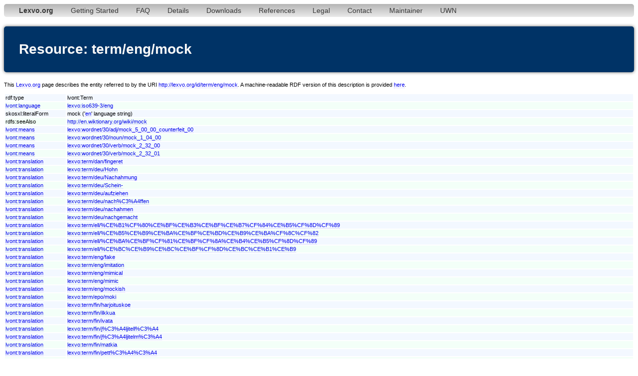

--- FILE ---
content_type: text/html;charset=utf-8
request_url: http://www.lexvo.org/page/term/eng/mock
body_size: 21298
content:
<!DOCTYPE html PUBLIC "-//W3C//DTD XHTML 1.0 Transitional//EN" "http://www.w3.org/TR/xhtml1/DTD/xhtml1-transitional.dtd">
<html xmlns="http://www.w3.org/1999/xhtml"><head><title>term/eng/mock - Lexvo</title><meta http-equiv="content-type" content="text/html; charset=UTF-8" /><link type="text/css" rel="stylesheet" href="/lexvo.css" /><link rel="icon" href="/favicon.ico" type="image/vnd.microsoft.icon" /><link rel="alternate" type="application/rdf+xml" href="/data/term/eng/mock" /></head>
<body>
<div class="navbar"><ul><li><a href="/index.html"><b>Lexvo.org</b></a></li><li><a href="/linkeddata/tutorial.html">Getting Started</a></li><li><a href="/linkeddata/faq.html">FAQ</a></li><li><a href="/linkeddata/details.html">Details</a></li><li><a href="/linkeddata/resources.html">Downloads</a></li><li><a href="/linkeddata/references.html">References</a></li><li><a href="/legal.html">Legal</a></li><li><a href="/contact.html">Contact</a></li><li><a href="http://gerard.demelo.org/">Maintainer</a></li><li><a href="/uwn/">UWN</a></li></ul></div>
<h1>Resource: term/eng/mock</h1>
<p>This <a href="http://www.lexvo.org">Lexvo.org</a> page describes the entity referred to by the URI <a href="http://lexvo.org/id/term/eng/mock">http://lexvo.org/id/term/eng/mock</a>. A machine-readable RDF version of this description is provided <a href="/data/term/eng/mock">here</a>.</p>
<table width="100%">
<tr class="r1"><td>rdf:type</td><td>lvont:Term</td></tr>
<tr class="r2"><td><a href="http://lexvo.org/ontology#language">lvont:language</a></td><td><a href="/page/iso639-3/eng">lexvo:iso639-3/eng</a></td></tr>
<span lang="en"></span><tr class="r1"><td>skosxl:literalForm</td><td>mock ('<a href="/page/iso639-3/eng">en</a>' language string)</td></tr>
<tr class="r2"><td>rdfs:seeAlso</td><td><a href="http://en.wiktionary.org/wiki/mock">http://en.wiktionary.org/wiki/mock</a></td></tr>
<tr class="r1"><td><a href="http://lexvo.org/ontology#means">lvont:means</a></td><td><a href="/page/wordnet/30/adj/mock_5_00_00_counterfeit_00">lexvo:wordnet/30/adj/mock_5_00_00_counterfeit_00</a></td></tr>
<tr class="r2"><td><a href="http://lexvo.org/ontology#means">lvont:means</a></td><td><a href="/page/wordnet/30/noun/mock_1_04_00">lexvo:wordnet/30/noun/mock_1_04_00</a></td></tr>
<tr class="r1"><td><a href="http://lexvo.org/ontology#means">lvont:means</a></td><td><a href="/page/wordnet/30/verb/mock_2_32_00">lexvo:wordnet/30/verb/mock_2_32_00</a></td></tr>
<tr class="r2"><td><a href="http://lexvo.org/ontology#means">lvont:means</a></td><td><a href="/page/wordnet/30/verb/mock_2_32_01">lexvo:wordnet/30/verb/mock_2_32_01</a></td></tr>
<tr class="r1"><td><a href="http://lexvo.org/ontology#translation">lvont:translation</a></td><td><a href="/page/term/dan/fingeret">lexvo:term/dan/fingeret</a></td></tr>
<tr class="r2"><td><a href="http://lexvo.org/ontology#translation">lvont:translation</a></td><td><a href="/page/term/deu/Hohn">lexvo:term/deu/Hohn</a></td></tr>
<tr class="r1"><td><a href="http://lexvo.org/ontology#translation">lvont:translation</a></td><td><a href="/page/term/deu/Nachahmung">lexvo:term/deu/Nachahmung</a></td></tr>
<tr class="r2"><td><a href="http://lexvo.org/ontology#translation">lvont:translation</a></td><td><a href="/page/term/deu/Schein-">lexvo:term/deu/Schein-</a></td></tr>
<tr class="r1"><td><a href="http://lexvo.org/ontology#translation">lvont:translation</a></td><td><a href="/page/term/deu/aufziehen">lexvo:term/deu/aufziehen</a></td></tr>
<tr class="r2"><td><a href="http://lexvo.org/ontology#translation">lvont:translation</a></td><td><a href="/page/term/deu/nach%C3%A4ffen">lexvo:term/deu/nach%C3%A4ffen</a></td></tr>
<tr class="r1"><td><a href="http://lexvo.org/ontology#translation">lvont:translation</a></td><td><a href="/page/term/deu/nachahmen">lexvo:term/deu/nachahmen</a></td></tr>
<tr class="r2"><td><a href="http://lexvo.org/ontology#translation">lvont:translation</a></td><td><a href="/page/term/deu/nachgemacht">lexvo:term/deu/nachgemacht</a></td></tr>
<tr class="r1"><td><a href="http://lexvo.org/ontology#translation">lvont:translation</a></td><td><a href="/page/term/ell/%CE%B1%CF%80%CE%BF%CE%B3%CE%BF%CE%B7%CF%84%CE%B5%CF%8D%CF%89">lexvo:term/ell/%CE%B1%CF%80%CE%BF%CE%B3%CE%BF%CE%B7%CF%84%CE%B5%CF%8D%CF%89</a></td></tr>
<tr class="r2"><td><a href="http://lexvo.org/ontology#translation">lvont:translation</a></td><td><a href="/page/term/ell/%CE%B5%CE%B9%CE%BA%CE%BF%CE%BD%CE%B9%CE%BA%CF%8C%CF%82">lexvo:term/ell/%CE%B5%CE%B9%CE%BA%CE%BF%CE%BD%CE%B9%CE%BA%CF%8C%CF%82</a></td></tr>
<tr class="r1"><td><a href="http://lexvo.org/ontology#translation">lvont:translation</a></td><td><a href="/page/term/ell/%CE%BA%CE%BF%CF%81%CE%BF%CF%8A%CE%B4%CE%B5%CF%8D%CF%89">lexvo:term/ell/%CE%BA%CE%BF%CF%81%CE%BF%CF%8A%CE%B4%CE%B5%CF%8D%CF%89</a></td></tr>
<tr class="r2"><td><a href="http://lexvo.org/ontology#translation">lvont:translation</a></td><td><a href="/page/term/ell/%CE%BC%CE%B9%CE%BC%CE%BF%CF%8D%CE%BC%CE%B1%CE%B9">lexvo:term/ell/%CE%BC%CE%B9%CE%BC%CE%BF%CF%8D%CE%BC%CE%B1%CE%B9</a></td></tr>
<tr class="r1"><td><a href="http://lexvo.org/ontology#translation">lvont:translation</a></td><td><a href="/page/term/eng/fake">lexvo:term/eng/fake</a></td></tr>
<tr class="r2"><td><a href="http://lexvo.org/ontology#translation">lvont:translation</a></td><td><a href="/page/term/eng/imitation">lexvo:term/eng/imitation</a></td></tr>
<tr class="r1"><td><a href="http://lexvo.org/ontology#translation">lvont:translation</a></td><td><a href="/page/term/eng/mimical">lexvo:term/eng/mimical</a></td></tr>
<tr class="r2"><td><a href="http://lexvo.org/ontology#translation">lvont:translation</a></td><td><a href="/page/term/eng/mimic">lexvo:term/eng/mimic</a></td></tr>
<tr class="r1"><td><a href="http://lexvo.org/ontology#translation">lvont:translation</a></td><td><a href="/page/term/eng/mockish">lexvo:term/eng/mockish</a></td></tr>
<tr class="r2"><td><a href="http://lexvo.org/ontology#translation">lvont:translation</a></td><td><a href="/page/term/epo/moki">lexvo:term/epo/moki</a></td></tr>
<tr class="r1"><td><a href="http://lexvo.org/ontology#translation">lvont:translation</a></td><td><a href="/page/term/fin/harjoituskoe">lexvo:term/fin/harjoituskoe</a></td></tr>
<tr class="r2"><td><a href="http://lexvo.org/ontology#translation">lvont:translation</a></td><td><a href="/page/term/fin/ilkkua">lexvo:term/fin/ilkkua</a></td></tr>
<tr class="r1"><td><a href="http://lexvo.org/ontology#translation">lvont:translation</a></td><td><a href="/page/term/fin/ivata">lexvo:term/fin/ivata</a></td></tr>
<tr class="r2"><td><a href="http://lexvo.org/ontology#translation">lvont:translation</a></td><td><a href="/page/term/fin/j%C3%A4ljitell%C3%A4">lexvo:term/fin/j%C3%A4ljitell%C3%A4</a></td></tr>
<tr class="r1"><td><a href="http://lexvo.org/ontology#translation">lvont:translation</a></td><td><a href="/page/term/fin/j%C3%A4ljitelm%C3%A4">lexvo:term/fin/j%C3%A4ljitelm%C3%A4</a></td></tr>
<tr class="r2"><td><a href="http://lexvo.org/ontology#translation">lvont:translation</a></td><td><a href="/page/term/fin/matkia">lexvo:term/fin/matkia</a></td></tr>
<tr class="r1"><td><a href="http://lexvo.org/ontology#translation">lvont:translation</a></td><td><a href="/page/term/fin/pett%C3%A4%C3%A4">lexvo:term/fin/pett%C3%A4%C3%A4</a></td></tr>
<tr class="r2"><td><a href="http://lexvo.org/ontology#translation">lvont:translation</a></td><td><a href="/page/term/fin/pilkata">lexvo:term/fin/pilkata</a></td></tr>
<tr class="r1"><td><a href="http://lexvo.org/ontology#translation">lvont:translation</a></td><td><a href="/page/term/fin/pilkka">lexvo:term/fin/pilkka</a></td></tr>
<tr class="r2"><td><a href="http://lexvo.org/ontology#translation">lvont:translation</a></td><td><a href="/page/term/fin/teko-">lexvo:term/fin/teko-</a></td></tr>
<tr class="r1"><td><a href="http://lexvo.org/ontology#translation">lvont:translation</a></td><td><a href="/page/term/fin/teko">lexvo:term/fin/teko</a></td></tr>
<tr class="r2"><td><a href="http://lexvo.org/ontology#translation">lvont:translation</a></td><td><a href="/page/term/fin/v%C3%A4%C3%A4renn%C3%B6s">lexvo:term/fin/v%C3%A4%C3%A4renn%C3%B6s</a></td></tr>
<tr class="r1"><td><a href="http://lexvo.org/ontology#translation">lvont:translation</a></td><td><a href="/page/term/fra/examen%20blanc">lexvo:term/fra/examen%20blanc</a></td></tr>
<tr class="r2"><td><a href="http://lexvo.org/ontology#translation">lvont:translation</a></td><td><a href="/page/term/fra/gaber">lexvo:term/fra/gaber</a></td></tr>
<tr class="r1"><td><a href="http://lexvo.org/ontology#translation">lvont:translation</a></td><td><a href="/page/term/fra/imitation">lexvo:term/fra/imitation</a></td></tr>
<tr class="r2"><td><a href="http://lexvo.org/ontology#translation">lvont:translation</a></td><td><a href="/page/term/fra/imiter">lexvo:term/fra/imiter</a></td></tr>
<tr class="r1"><td><a href="http://lexvo.org/ontology#translation">lvont:translation</a></td><td><a href="/page/term/fra/parodier">lexvo:term/fra/parodier</a></td></tr>
<tr class="r2"><td><a href="http://lexvo.org/ontology#translation">lvont:translation</a></td><td><a href="/page/term/fra/se%20moquer">lexvo:term/fra/se%20moquer</a></td></tr>
<tr class="r1"><td><a href="http://lexvo.org/ontology#translation">lvont:translation</a></td><td><a href="/page/term/fra/succ%C3%A9dan%C3%A9">lexvo:term/fra/succ%C3%A9dan%C3%A9</a></td></tr>
<tr class="r2"><td><a href="http://lexvo.org/ontology#translation">lvont:translation</a></td><td><a href="/page/term/glv/far-">lexvo:term/glv/far-</a></td></tr>
<tr class="r1"><td><a href="http://lexvo.org/ontology#translation">lvont:translation</a></td><td><a href="/page/term/goh/hona">lexvo:term/goh/hona</a></td></tr>
<tr class="r2"><td><a href="http://lexvo.org/ontology#translation">lvont:translation</a></td><td><a href="/page/term/heb/%D7%90%D7%9B%D7%96%D7%91">lexvo:term/heb/%D7%90%D7%9B%D7%96%D7%91</a></td></tr>
<tr class="r1"><td><a href="http://lexvo.org/ontology#translation">lvont:translation</a></td><td><a href="/page/term/heb/%D7%A1%D7%A0%D7%98">lexvo:term/heb/%D7%A1%D7%A0%D7%98</a></td></tr>
<tr class="r2"><td><a href="http://lexvo.org/ontology#translation">lvont:translation</a></td><td><a href="/page/term/heb/%D7%A1%D7%A0%D7%99%D7%98%D7%94">lexvo:term/heb/%D7%A1%D7%A0%D7%99%D7%98%D7%94</a></td></tr>
<tr class="r1"><td><a href="http://lexvo.org/ontology#translation">lvont:translation</a></td><td><a href="/page/term/heb/-%D7%93%D7%9E%D7%94">lexvo:term/heb/-%D7%93%D7%9E%D7%94</a></td></tr>
<tr class="r2"><td><a href="http://lexvo.org/ontology#translation">lvont:translation</a></td><td><a href="/page/term/hun/kig%C3%BAnyol">lexvo:term/hun/kig%C3%BAnyol</a></td></tr>
<tr class="r1"><td><a href="http://lexvo.org/ontology#translation">lvont:translation</a></td><td><a href="/page/term/hye/%D5%BD%D5%B8%D6%82%D5%BF">lexvo:term/hye/%D5%BD%D5%B8%D6%82%D5%BF</a></td></tr>
<tr class="r2"><td><a href="http://lexvo.org/ontology#translation">lvont:translation</a></td><td><a href="/page/term/ita/deludere">lexvo:term/ita/deludere</a></td></tr>
<tr class="r1"><td><a href="http://lexvo.org/ontology#translation">lvont:translation</a></td><td><a href="/page/term/ita/derisione">lexvo:term/ita/derisione</a></td></tr>
<tr class="r2"><td><a href="http://lexvo.org/ontology#translation">lvont:translation</a></td><td><a href="/page/term/ita/finto">lexvo:term/ita/finto</a></td></tr>
<tr class="r1"><td><a href="http://lexvo.org/ontology#translation">lvont:translation</a></td><td><a href="/page/term/ita/imitare">lexvo:term/ita/imitare</a></td></tr>
<tr class="r2"><td><a href="http://lexvo.org/ontology#translation">lvont:translation</a></td><td><a href="/page/term/ita/parodiare">lexvo:term/ita/parodiare</a></td></tr>
<tr class="r1"><td><a href="http://lexvo.org/ontology#translation">lvont:translation</a></td><td><a href="/page/term/ita/sbeffeggiare">lexvo:term/ita/sbeffeggiare</a></td></tr>
<tr class="r2"><td><a href="http://lexvo.org/ontology#translation">lvont:translation</a></td><td><a href="/page/term/ita/schernire">lexvo:term/ita/schernire</a></td></tr>
<tr class="r1"><td><a href="http://lexvo.org/ontology#translation">lvont:translation</a></td><td><a href="/page/term/ita/scimmiottare">lexvo:term/ita/scimmiottare</a></td></tr>
<tr class="r2"><td><a href="http://lexvo.org/ontology#translation">lvont:translation</a></td><td><a href="/page/term/ita/simulatorio">lexvo:term/ita/simulatorio</a></td></tr>
<tr class="r1"><td><a href="http://lexvo.org/ontology#translation">lvont:translation</a></td><td><a href="/page/term/ita/simulato">lexvo:term/ita/simulato</a></td></tr>
<tr class="r2"><td><a href="http://lexvo.org/ontology#translation">lvont:translation</a></td><td><a href="/page/term/jpn/%E5%98%B2%E3%82%8A">lexvo:term/jpn/%E5%98%B2%E3%82%8A</a></td></tr>
<tr class="r1"><td><a href="http://lexvo.org/ontology#translation">lvont:translation</a></td><td><a href="/page/term/jpn/%E5%98%B2%E7%AC%91">lexvo:term/jpn/%E5%98%B2%E7%AC%91</a></td></tr>
<tr class="r2"><td><a href="http://lexvo.org/ontology#translation">lvont:translation</a></td><td><a href="/page/term/jpn/%E6%A8%A1%E9%80%A0%E5%93%81">lexvo:term/jpn/%E6%A8%A1%E9%80%A0%E5%93%81</a></td></tr>
<tr class="r1"><td><a href="http://lexvo.org/ontology#translation">lvont:translation</a></td><td><a href="/page/term/jpn/%E7%9C%9F%E4%BC%BC%E3%82%8B">lexvo:term/jpn/%E7%9C%9F%E4%BC%BC%E3%82%8B</a></td></tr>
<tr class="r2"><td><a href="http://lexvo.org/ontology#translation">lvont:translation</a></td><td><a href="/page/term/kat/%E1%83%9B%E1%83%9D%E1%83%A9%E1%83%95%E1%83%94%E1%83%9C%E1%83%94%E1%83%91%E1%83%98%E1%83%97%E1%83%98">lexvo:term/kat/%E1%83%9B%E1%83%9D%E1%83%A9%E1%83%95%E1%83%94%E1%83%9C%E1%83%94%E1%83%91%E1%83%98%E1%83%97%E1%83%98</a></td></tr>
<tr class="r1"><td><a href="http://lexvo.org/ontology#translation">lvont:translation</a></td><td><a href="/page/term/lat/agito">lexvo:term/lat/agito</a></td></tr>
<tr class="r2"><td><a href="http://lexvo.org/ontology#translation">lvont:translation</a></td><td><a href="/page/term/lat/cavillaturus">lexvo:term/lat/cavillaturus</a></td></tr>
<tr class="r1"><td><a href="http://lexvo.org/ontology#translation">lvont:translation</a></td><td><a href="/page/term/lat/cavillor">lexvo:term/lat/cavillor</a></td></tr>
<tr class="r2"><td><a href="http://lexvo.org/ontology#translation">lvont:translation</a></td><td><a href="/page/term/lat/derideo">lexvo:term/lat/derideo</a></td></tr>
<tr class="r1"><td><a href="http://lexvo.org/ontology#translation">lvont:translation</a></td><td><a href="/page/term/lat/irrideo">lexvo:term/lat/irrideo</a></td></tr>
<tr class="r2"><td><a href="http://lexvo.org/ontology#translation">lvont:translation</a></td><td><a href="/page/term/lat/rideo">lexvo:term/lat/rideo</a></td></tr>
<tr class="r1"><td><a href="http://lexvo.org/ontology#translation">lvont:translation</a></td><td><a href="/page/term/mlg/homehy">lexvo:term/mlg/homehy</a></td></tr>
<tr class="r2"><td><a href="http://lexvo.org/ontology#translation">lvont:translation</a></td><td><a href="/page/term/nld/afgietsel">lexvo:term/nld/afgietsel</a></td></tr>
<tr class="r1"><td><a href="http://lexvo.org/ontology#translation">lvont:translation</a></td><td><a href="/page/term/nld/imitatie">lexvo:term/nld/imitatie</a></td></tr>
<tr class="r2"><td><a href="http://lexvo.org/ontology#translation">lvont:translation</a></td><td><a href="/page/term/nld/imiteren">lexvo:term/nld/imiteren</a></td></tr>
<tr class="r1"><td><a href="http://lexvo.org/ontology#translation">lvont:translation</a></td><td><a href="/page/term/nld/na%C3%A4pen">lexvo:term/nld/na%C3%A4pen</a></td></tr>
<tr class="r2"><td><a href="http://lexvo.org/ontology#translation">lvont:translation</a></td><td><a href="/page/term/nld/nadoen">lexvo:term/nld/nadoen</a></td></tr>
<tr class="r1"><td><a href="http://lexvo.org/ontology#translation">lvont:translation</a></td><td><a href="/page/term/nld/namaak-">lexvo:term/nld/namaak-</a></td></tr>
<tr class="r2"><td><a href="http://lexvo.org/ontology#translation">lvont:translation</a></td><td><a href="/page/term/nld/namaak">lexvo:term/nld/namaak</a></td></tr>
<tr class="r1"><td><a href="http://lexvo.org/ontology#translation">lvont:translation</a></td><td><a href="/page/term/nob/herme%20etter">lexvo:term/nob/herme%20etter</a></td></tr>
<tr class="r2"><td><a href="http://lexvo.org/ontology#translation">lvont:translation</a></td><td><a href="/page/term/nob/imitere">lexvo:term/nob/imitere</a></td></tr>
<tr class="r1"><td><a href="http://lexvo.org/ontology#translation">lvont:translation</a></td><td><a href="/page/term/nor/herme">lexvo:term/nor/herme</a></td></tr>
<tr class="r2"><td><a href="http://lexvo.org/ontology#translation">lvont:translation</a></td><td><a href="/page/term/pol/kpi%C4%87">lexvo:term/pol/kpi%C4%87</a></td></tr>
<tr class="r1"><td><a href="http://lexvo.org/ontology#translation">lvont:translation</a></td><td><a href="/page/term/pol/sztuczny">lexvo:term/pol/sztuczny</a></td></tr>
<tr class="r2"><td><a href="http://lexvo.org/ontology#translation">lvont:translation</a></td><td><a href="/page/term/pol/udawany">lexvo:term/pol/udawany</a></td></tr>
<tr class="r1"><td><a href="http://lexvo.org/ontology#translation">lvont:translation</a></td><td><a href="/page/term/pol/wy%C5%9Bmiewa%C4%87%20si%C4%99">lexvo:term/pol/wy%C5%9Bmiewa%C4%87%20si%C4%99</a></td></tr>
<tr class="r2"><td><a href="http://lexvo.org/ontology#translation">lvont:translation</a></td><td><a href="/page/term/por/simulado">lexvo:term/por/simulado</a></td></tr>
<tr class="r1"><td><a href="http://lexvo.org/ontology#translation">lvont:translation</a></td><td><a href="/page/term/por/simular">lexvo:term/por/simular</a></td></tr>
<tr class="r2"><td><a href="http://lexvo.org/ontology#translation">lvont:translation</a></td><td><a href="/page/term/rus/%D0%B8%D0%BC%D0%B8%D1%82%D0%B8%D1%80%D0%BE%D0%B2%D0%B0%D1%82%D1%8C">lexvo:term/rus/%D0%B8%D0%BC%D0%B8%D1%82%D0%B8%D1%80%D0%BE%D0%B2%D0%B0%D1%82%D1%8C</a></td></tr>
<tr class="r1"><td><a href="http://lexvo.org/ontology#translation">lvont:translation</a></td><td><a href="/page/term/rus/%D0%BD%D0%B0%D1%81%D0%BC%D0%B5%D1%88%D0%BA%D0%B0">lexvo:term/rus/%D0%BD%D0%B0%D1%81%D0%BC%D0%B5%D1%88%D0%BA%D0%B0</a></td></tr>
<tr class="r2"><td><a href="http://lexvo.org/ontology#translation">lvont:translation</a></td><td><a href="/page/term/rus/%D0%BF%D0%B0%D1%80%D0%BE%D0%B4%D0%B8%D1%8F">lexvo:term/rus/%D0%BF%D0%B0%D1%80%D0%BE%D0%B4%D0%B8%D1%8F</a></td></tr>
<tr class="r1"><td><a href="http://lexvo.org/ontology#translation">lvont:translation</a></td><td><a href="/page/term/rus/%D0%BF%D0%B5%D1%80%D0%B5%D0%B4%D1%80%D0%B0%D0%B7%D0%BD%D0%B8%D0%B2%D0%B0%D1%82%D1%8C">lexvo:term/rus/%D0%BF%D0%B5%D1%80%D0%B5%D0%B4%D1%80%D0%B0%D0%B7%D0%BD%D0%B8%D0%B2%D0%B0%D1%82%D1%8C</a></td></tr>
<tr class="r2"><td><a href="http://lexvo.org/ontology#translation">lvont:translation</a></td><td><a href="/page/term/rus/%D0%BF%D0%BE%D0%B4%D0%B4%D0%B5%D0%BB%D0%BA%D0%B0">lexvo:term/rus/%D0%BF%D0%BE%D0%B4%D0%B4%D0%B5%D0%BB%D0%BA%D0%B0</a></td></tr>
<tr class="r1"><td><a href="http://lexvo.org/ontology#translation">lvont:translation</a></td><td><a href="/page/term/rus/%D0%BF%D0%BE%D0%B4%D0%B4%D0%B5%D0%BB%D1%8C%D0%BD%D1%8B%D0%B9">lexvo:term/rus/%D0%BF%D0%BE%D0%B4%D0%B4%D0%B5%D0%BB%D1%8C%D0%BD%D1%8B%D0%B9</a></td></tr>
<tr class="r2"><td><a href="http://lexvo.org/ontology#translation">lvont:translation</a></td><td><a href="/page/term/rus/%D0%BF%D0%BE%D0%B4%D1%80%D0%B0%D0%B6%D0%B0%D1%82%D1%8C">lexvo:term/rus/%D0%BF%D0%BE%D0%B4%D1%80%D0%B0%D0%B6%D0%B0%D1%82%D1%8C</a></td></tr>
<tr class="r1"><td><a href="http://lexvo.org/ontology#translation">lvont:translation</a></td><td><a href="/page/term/spa/burlar">lexvo:term/spa/burlar</a></td></tr>
<tr class="r2"><td><a href="http://lexvo.org/ontology#translation">lvont:translation</a></td><td><a href="/page/term/spa/burla">lexvo:term/spa/burla</a></td></tr>
<tr class="r1"><td><a href="http://lexvo.org/ontology#translation">lvont:translation</a></td><td><a href="/page/term/spa/imitaci%C3%B3n">lexvo:term/spa/imitaci%C3%B3n</a></td></tr>
<tr class="r2"><td><a href="http://lexvo.org/ontology#translation">lvont:translation</a></td><td><a href="/page/term/spa/imitar">lexvo:term/spa/imitar</a></td></tr>
<tr class="r1"><td><a href="http://lexvo.org/ontology#translation">lvont:translation</a></td><td><a href="/page/term/spa/remedar">lexvo:term/spa/remedar</a></td></tr>
<tr class="r2"><td><a href="http://lexvo.org/ontology#translation">lvont:translation</a></td><td><a href="/page/term/spa/ridiculizar">lexvo:term/spa/ridiculizar</a></td></tr>
<tr class="r1"><td><a href="http://lexvo.org/ontology#translation">lvont:translation</a></td><td><a href="/page/term/swe/h%C3%A4rma">lexvo:term/swe/h%C3%A4rma</a></td></tr>
<tr class="r2"><td><a href="http://lexvo.org/ontology#translation">lvont:translation</a></td><td><a href="/page/term/swe/reta">lexvo:term/swe/reta</a></td></tr>
<tr class="r1"><td><a href="http://lexvo.org/ontology#translation">lvont:translation</a></td><td><a href="/page/term/vie/nh%E1%BA%A1o">lexvo:term/vie/nh%E1%BA%A1o</a></td></tr>
</table>
<hr /><p><a href="/">Lexvo.org</a> 2008-2025 <a href="http://gerard.demelo.org/">Gerard de Melo</a>. &nbsp; <a href="/contact.html">Contact</a> &nbsp; <a href="/linkeddata/references.html">Data Sources</a> &nbsp; <a href="/legal.html">Legal Information / Imprint</a></p></body></html>
